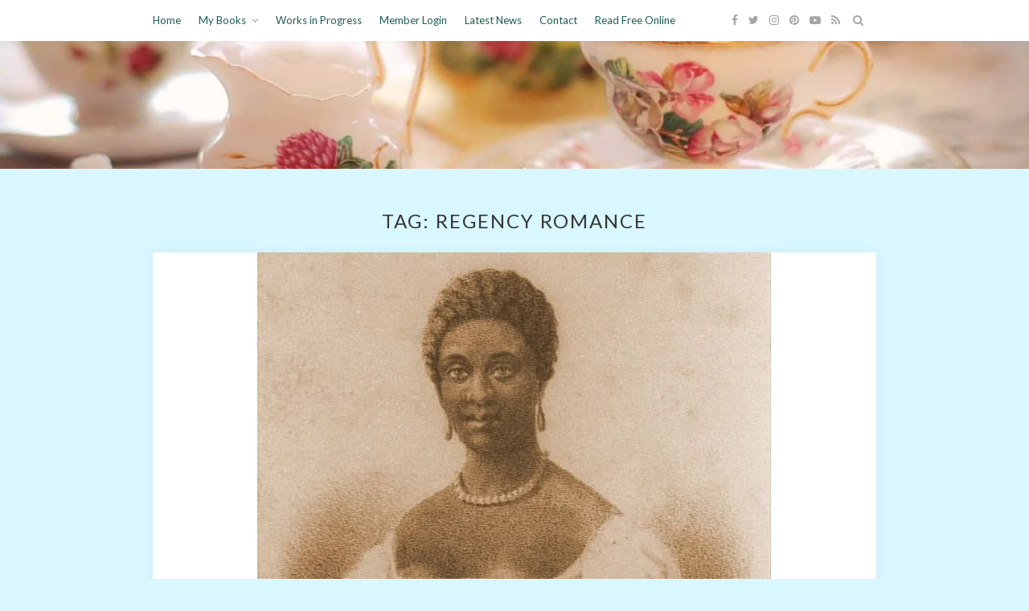

--- FILE ---
content_type: text/css
request_url: https://www.bellabreen.com/wp-content/themes/landingpagebuilder/style.css?ver=1.6
body_size: 9262
content:
/*
Theme Name: LandingPageBuilder
Theme URI: 
Template: apppage
Author: Vilhoprogramming
Author URI: 
Description: Landing Page Builder is a Responsive Landing Page theme. Landing Page Builder is great for professional/creative people who wants to showcase their business agency or corporate company website in the modern way. It’s a fresh and clean design. It's 100% SEO Optimized and have a good load time and fast page speed. Landing Page Builder is also good for blogs, portfolio, news / magazine websites and finance websites. The design is minimalistic and simple.
Version: 1.6
License: GNU General Public License v2 or later
License URI: http://www.gnu.org/licenses/gpl-2.0.html
Text Domain: landingpagebuilder
Tags: one-column, portfolio, custom-background, footer-widgets, full-width-template, custom-logo, custom-menu, featured-images, theme-options, threaded-comments, translation-ready, blog, news

*/

/*--------------------------------------------------------------
>>> TABLE OF CONTENTS:
----------------------------------------------------------------
# Normalize
# Typography
# Elements
# Forms
# Navigation
	## Links
	## Menus
	## Logo
# Alignments
# Clearings
# Widgets
# Content
	## Posts and pages
	## Comments
# Infinite scroll
# Media
	## Captions
	## Galleries
# Responsive
--------------------------------------------------------------*/

/*--------------------------------------------------------------
# Normalize
--------------------------------------------------------------*/
html {
	font-family: sans-serif;
	-webkit-text-size-adjust: 100%;
	-ms-text-size-adjust:     100%;
}

body {
	margin: 0;
}

article,
aside,
details,
figcaption,
figure,
footer,
header,
main,
menu,
nav,
section,
summary {
	display: block;
}

audio,
canvas,
progress,
video {
	display: inline-block;
	vertical-align: baseline;
}

audio:not([controls]) {
	display: none;
	height: 0;
}

[hidden],
template {
	display: none;
}

a {
	background-color: transparent;
}

a:active,
a:hover {
	outline: 0;
}

abbr[title] {
	border-bottom: 1px dotted;
}

b,
strong {
	font-weight: bold;
}

dfn {
	font-style: italic;
}

h1 {
	font-size: 2em;
	margin: 0.67em 0;
}

.header-image .menu li, .header-image .menu li a {
    background: rgba(0,0,0,0);
    color: #fff;
}

mark {
	background: #ff0;
	color: #000;
}

small {
	font-size: 80%;
}
a {text-decoration:underline;}

sub,
sup {
	font-size: 75%;
	line-height: 0;
	position: relative;
	vertical-align: baseline;
}

sup {
	top: -0.5em;
}

sub {
	bottom: -0.25em;
}

img {
	border: 0;
}

svg:not(:root) {
	overflow: hidden;
}

figure {
	margin: 1em 40px;
}

hr {
	box-sizing: content-box;
	height: 0;
}

pre {
	overflow: auto;
}

code,
kbd,
pre,
samp {
	font-family: monospace, monospace;
	font-size: 1em;
}

button,
input,
optgroup,
select,
textarea {
	color: inherit;
	font: inherit;
	margin: 0;
}

button {
	overflow: visible;
}

button,
select {
	text-transform: none;
}

button,
html input[type="button"],
input[type="reset"],
input[type="submit"] {
	-webkit-appearance: button;
	cursor: pointer;
}

button[disabled],
html input[disabled] {
	cursor: default;
}

button::-moz-focus-inner,
input::-moz-focus-inner {
	border: 0;
	padding: 0;
}

input {
	line-height: normal;
}

input[type="checkbox"],
input[type="radio"] {
	box-sizing: border-box;
	padding: 0;
}

input[type="number"]::-webkit-inner-spin-button,
input[type="number"]::-webkit-outer-spin-button {
	height: auto;
}

input[type="search"]::-webkit-search-cancel-button,
input[type="search"]::-webkit-search-decoration {
	-webkit-appearance: none;
}

fieldset {
	border: 1px solid #c0c0c0;
	margin: 0 2px;
	padding: 0.35em 0.625em 0.75em;
}

legend {
	border: 0;
	padding: 0;
}

textarea {
	overflow: auto;
}

optgroup {
	font-weight: bold;
}

table {
	border-collapse: collapse;
	border-spacing: 0;
}

td,
th {
	padding: 0;
}
.comment-navigation .nav-next,
.posts-navigation .nav-next,
.post-navigation .nav-next {
	float: right;
	text-align: right;
	width: 50%;
}
table {
	width: 100%;
	border: 1px solid #f1f1f1;
	border-collapse: collapse;
	border-spacing: 0;
}
table caption{
	margin-bottom: 5px;
}
table > thead > tr > th,
table > tbody > tr > th,
table > tfoot > tr > th,
table > thead > tr > td,
table > tbody > tr > td,
table > tfoot > tr > td {
	border: 1px solid #f1f1f1;
	line-height: 1.3;
	padding: 8px;
	vertical-align: middle;
	text-align: center;
}

table > thead > tr > th, table > thead > tr > td {
	border-bottom-width: 2px;
}

/*--------------------------------------------------------------
# Typography
--------------------------------------------------------------*/
body{
	font-family: 'Lato', sans-serif;
	font-size: 15px;
	color: #484848;
	line-height: 1.625;
}
button,
input,
select,
textarea {
	color: #404040;
	font-family: 'Lato', sans-serif;
	font-size: 15px;
	line-height: 1.5;
}
h1,h2,h3,h4,h5,h6, #nav-wrapper .menu li a, .feat-more, .cat, .post-share .post-share-comments,
.about-title, #footer-social a, .more-link, .post-comments span.reply a, .widget .tagcloud a,
.pagination a , .post-tags a, .slicknav_nav a  {
	font-family:'Lato', sans-serif;
}
textarea:focus, input:focus{
	outline: none;
}

.page header.entry-header {
	margin-bottom:0;
	text-align:left;
	letter-spacing:0;
}

.page .entry-header h1.entry-title {
	letter-spacing:0;
}
.page .entry-content p:first-of-type {
	margin-top:0;
}

h1,
h2,
h3,
h4,
h5,
h6 {
	clear: both;
	font-family: 'Lato', sans-serif;
	margin:10px 0;
	font-weight:400;
	color:#000;
}
h1 {
	font-size:32px;
}
h2 {
	font-size:26px;
}
h3 {
	font-size:24px;
}
h4 {
	font-size:22px;
}
h5 {
	font-size:20px;
}
h6 {
	font-size:18px;
}
p {
	margin-bottom: 1.5em;
	line-height: 28px;
}

dfn,
cite,
em,
i {
	font-style: italic;
}

blockquote {
	margin: 0 1.5em;
}

address {
	margin: 0 0 1.5em;
}

pre {
	background: #eee;
	font-family: "Courier 10 Pitch", Courier, monospace;
	font-size: 15px;
	font-size: 0.9375rem;
	line-height: 1.6;
	margin-bottom: 1.6em;
	max-width: 100%;
	overflow: auto;
	padding: 1.6em;
}

code,
kbd,
tt,
var {
	font-family: Monaco, Consolas, "Andale Mono", "DejaVu Sans Mono", monospace;
	font-size: 15px;
	font-size: 0.9375rem;
}

abbr,
acronym {
	border-bottom: 1px dotted #666;
	cursor: help;
}

mark,
ins {
	background: #fff9c0;
	text-decoration: none;
}

big {
	font-size: 125%;
}

/*--------------------------------------------------------------
# Elements
--------------------------------------------------------------*/
html {
	box-sizing: border-box;
}

*,
*:before,
*:after { /* Inherit box-sizing to make it easier to change the property for components that leverage other behavior; see http://css-tricks.com/inheriting-box-sizing-probably-slightly-better-best-practice/ */
	box-sizing: inherit;
}

body {
	background: #eee; /* Fallback for when there is no custom background color defined. */
}

blockquote:before,
blockquote:after{
	content: "";
}

blockquote{
	quotes: "" "";
}

hr {
	background-color: #ccc;
	border: 0;
	height: 1px;
	margin-bottom: 1.5em;
}

ul,
ol {
	margin: 0;
	padding: 0;
}

ul {
	list-style: none;
}

ol {
	list-style: none;
}
.site-info span a {
    text-decoration: none;
}
li > ul,
li > ol {
	margin-bottom: 0;
	margin-left: 1.5em;
}

dt {
	font-weight: bold;
}

dd {
	margin: 0 1.5em 1.5em;
}

img {
	height: auto; /* Make sure images are scaled correctly. */
	max-width: 100%; /* Adhere to container width. */
}

table {
	margin: 0 0 1.5em;
	width: 100%;
}

/*--------------------------------------------------------------
# Forms
--------------------------------------------------------------*/
button, input[type="button"], input[type="reset"], input[type="submit"] {
	border: 1px solid;
	font-size: 13px;
	background: rgba(0,0,0,0);
	padding: 5px 20px;
}
label {
	display: inline-block;
	float: left;
}
.post-password-form input[type="submit"] {
	margin-left: -4px;
	padding: 8px 20px;
	font-weight: 900;
	background: rgba(0,0,0,0);
	color: #fff;
	border: 1px solid #000;
	margin-top: 0px;
	display: inline-block;
	padding-bottom: 7px;
}

input[type="text"],
input[type="email"],
input[type="url"],
input[type="password"],
input[type="search"],
input[type="number"],
input[type="tel"],
input[type="range"],
input[type="date"],
input[type="month"],
input[type="week"],
input[type="time"],
input[type="datetime"],
input[type="datetime-local"],
input[type="color"],
textarea {
	color: #666;
	border: 0px solid #d6d6d6;
	padding: 6px;
	display: inline-block;
	line-height: 150%;
	background:#e4e4e4;
}

select {
	border: 1px solid #ccc;
}

input[type="text"]:focus,
input[type="email"]:focus,
input[type="url"]:focus,
input[type="password"]:focus,
input[type="search"]:focus,
input[type="number"]:focus,
input[type="tel"]:focus,
input[type="range"]:focus,
input[type="date"]:focus,
input[type="month"]:focus,
input[type="week"]:focus,
input[type="time"]:focus,
input[type="datetime"]:focus,
input[type="datetime-local"]:focus,
input[type="color"]:focus,
textarea:focus {
	color: #111;
}

textarea {
	width: 100%;
}
.text-left {
	text-align:left;
}
.blog-feed-post-wrapper p {
	color: #9c9c9c;
	font-weight: 300;
	font-size: 15px;
	line-height: 150%;
	font-family: 'Lato', sans-serif;
	text-align: left;
	margin-top: 45px;
}
.blog-feed-post-wrapper .blog-feed-meta * {
	color: #b5b5b5;
	font-size: 16px;
	text-decoration: none;
	text-transform: none;
	font-style: normal;
	letter-spacing: 0px;
	font-style: italic;
}
.entry-more a {

}
/*--------------------------------------------------------------
# Navigation
--------------------------------------------------------------*/
/*--------------------------------------------------------------
## Links
--------------------------------------------------------------*/
a {
	color: #000;
}

a:hover,
a:active {
	outline: 0;
}

/*--------------------------------------------------------------
## Menus
--------------------------------------------------------------*/
.main-navigation {
	clear: both;
	display: block;
	float: left;
	width: 100%;
}
.blog-feed-category a {
	color: #fab526;
	font-size: 15px;
	letter-spacing: 2px;
	text-transform: uppercase;
	font-weight: 600;
	text-decoration: none;
}
.blog-feed-category a:first-of-type:before {
	content:'';
}
.blog-feed-category a:before {
	content:'/ ';
}
.main-navigation ul {
	display: none;
	list-style: none;
	margin: 0;
	padding-left: 0;
}

.main-navigation li {
	float: left;
	position: relative;
}

.main-navigation a {
	display: block;
	text-decoration: none;
}
button.menu-toggle {
	background-color: transparent;
}
.main-navigation ul ul {
	float: left;
	position: absolute;
	top: 1.5em;
	left: -999em;
	z-index: 99999;
}

.main-navigation ul ul ul {
	left: -999em;
	top: 0;
}

.main-navigation ul ul a {
	width: 200px;
}

.main-navigation ul ul li {

}

.main-navigation li:hover > a,
.main-navigation li.focus > a {
}
.header-widgets p,
.header-widgets,
.header-widgets a, 
.header-widgets a, 
.header-widgets h3 {
	color:#fff;
}
.header-widgets .menu li a, {
	color:#a5a5a5;
}
.main-navigation ul ul :hover > a,
.main-navigation ul ul .focus > a {
}

.main-navigation ul ul a:hover,
.main-navigation ul ul a.focus {
}

.main-navigation ul li:hover > ul,
.main-navigation ul li.focus > ul {
	left: auto;
}

.main-navigation ul ul li:hover > ul,
.main-navigation ul ul li.focus > ul {
	left: 100%;
}

.main-navigation .current_page_item > a,
.main-navigation .current-menu-item > a,
.main-navigation .current_page_ancestor > a,
.main-navigation .current-menu-ancestor > a {
}

/* Small menu. */
.menu-toggle,
.main-navigation.toggled ul {
	display: block;
}
.container {
	width: 900px;
	margin: 0 auto;
}
div#content {
	padding-top: 10px;
}
.top-nav{
	display: block;
	position: relative;
}
nav#site-navigation {
	background: #fff;
	height: 51px;
	position: fixed;
	z-index: 9999;
	box-shadow: 0px 0px 10px rgba(0, 0, 0, 0.05);
	width: 100%;
	-webkit-backface-visibility: hidden;
}
.menu li {
	display: inline-block;
	margin-right: 22px;
	position: relative;
}
.menu li a{
	color: #a5a5a5;
	line-height: 50px;
	font-size: 13px;
	font-weight: 500;
	display: block;
	-o-transition: .25s;
	-ms-transition: .25s;
	-moz-transition: .25s;
	-webkit-transition: .25s;
	transition: .25s;
}
#site-navigation .menu li a:hover {
	color:#a5a5a5;
	opacity:1;
}
#site-navigation .menu > li.menu-item-has-children > a:after {
	font-family: FontAwesome;
	content: "\f107";
	margin-left: 7px;
	color: #999;
	font-size: 13px;
}
.m_menu_icon {
	display: block;
	width: 20px;
	height: 2px;
	background-color: #a5a5a5;
}
.menu-toggle .m_menu_icon + .m_menu_icon {
	margin-top: 4px;
}

/* Dropdown **********/
#site-navigation .menu .sub-menu,
#site-navigation .menu .children {
	background-color: #fff;
	display: none;
	padding: 0;
	position: absolute;
	margin-top:0;
	left: 0;
	box-shadow: 0px 10px 10px rgba(0, 0, 0, 0.05);
	top: 50px;
	z-index: 99999;
}

#site-navigation ul.menu ul a,
#site-navigation .menu ul ul a {
	color:#a5a5a5;
	margin: 0;
	font-size: 13px;
	padding: 10px 15px;
	min-width: 175px;
	line-height: 20px;
	opacity: 1;
	font-weight:500;
}

#site-navigation ul.menu ul li,
#site-navigation .menu ul ul li {
	padding-right:0;
	margin-right:0;
}

#site-navigation ul.menu ul a:hover,
#site-navigation .menu ul ul a:hover {
	color: #a5a5a5;
}

#site-navigation ul.menu li:hover > ul,
#site-navigation .menu ul li:hover > ul {
	display: block;
}

#site-navigation .menu .sub-menu ul,
#site-navigation .menu .children ul {	
	left: 100%;
	top: 0;

}
.search-results h1 span {
	font-weight: 300;
}
.show-search {
	display: none;
	position: absolute;
	top: 50px;
	right: 0px;
	z-index: 999;
}
.show-search input.search-field {
	width: 190px;
	background: #FFF;
	webkit-box-shadow: 0 8px 6px -6px rgba(206,206,206,.2);
	-moz-box-shadow: 0 8px 6px -6px rgba(206,206,206,.2);
	box-shadow: 0 8px 6px -6px rgba(206,206,206,.2);
	padding: 10px 14px;
	font-size: 11px;
	color: #999;
	letter-spacing: 1px;
	border: 1px solid #e5e5e5;
	border-radius: 0;
}
.show-search input.search-submit{
	display: none;
}
div#top-search {
	float: right;
	height: 50px;
	text-align: center;
	width: 45px;
	font-size: 14px;
	line-height: 50px;
	display: block;
	-webkit-transition: all 0.2s linear;
	-moz-transition: all 0.2s linear;
	-ms-transition: all 0.2s linear;
	-o-transition: all 0.2s linear;
	transition: all 0.2s linear;
}
div#top-search:hover a{
	color:#a5a5a5;
}
div#top-search a{
	color: #a5a5a5;
	-o-transition:.25s;
	-ms-transition:.25s;
	-moz-transition:.25s;
	-webkit-transition:.25s;
	transition:.25s;
}

#top-social {
	position: absolute;
	right: 45px;
	top: 0;
}
#top-social a{
	color: #a5a5a5;
	margin-left: 10px;
	font-size: 14px;
	line-height: 50px;
	display: inline-block;
	-o-transition: .25s;
	-ms-transition: .25s;
	-moz-transition: .25s;
	-webkit-transition: .25s;
	transition: .25s;
}
#top-social a:hover {
	color:#a5a5a5;
}

@media screen and (min-width: 769px) {
	.menu-toggle {
		display: none;
	}
	.main-navigation ul {
		display: block;
	}

}
.comment-respond a#cancel-comment-reply-link {
	display: block;
	color: #616161;
}
.site-main .comment-navigation,
.site-main .posts-navigation,
.site-main .post-navigation {
	margin: 0 0 1.5em;
	display: inline-block;
	float: left;
	width: 100%;
}

.comment-navigation .nav-previous,
.posts-navigation .nav-previous,
.post-navigation .nav-previous {
	float: left;
	width: 50%;
}



/*--------------------------------------------------------------
## Logo
--------------------------------------------------------------*/

h1.site-title{
	font-size: 54px;
	font-family: 'Lato', sans-serif;
	font-weight: 900;
	letter-spacing: 2.5px;
	text-transform: uppercase;
	padding: 0;
	margin: 0;
}
h1.site-title a{
	color: #131313;
}

header#masthead {
	background-color: #333;
	background-size: cover;
	background-position: center;
}

header.site-header {
	margin-bottom: 25px;
}
a.custom-logo-link {
	width: 100%;
	text-align: center;
	display: inline-block;
	margin-bottom: 10px;
}
.site-title {
	color: #fcfafd;
	font-weight: 900;
	font-size: 54px;
	line-height: 130%;
	display: inline-block;
	width: 100%;
	padding: 0px 10px;
}
p.site-description {
	color: #b9adeb;
	font-size: 16px;
	font-weight: 400;
	line-height: 150%;
	margin: 15px 0;
	padding: 0px 10px;
}
.button-divider {
	margin: 20px auto 25px auto;
	display: block;
	background-color: rgba(255, 255, 255, 0.55);
	height: 1px;
	content: ' ';
	max-width: 100px;
}
.header-button {
	font-size: 15px;
	color: #fff;
	font-weight: 900;
	border: 2px solid #fff;
	padding: 10px 35px;
	text-decoration:none;
	display: inline-block;
	border-radius:30px;
	letter-spacing:2px;
	margin:30px 10px 0 10px;
}
.header-button-text {
	font-size: 15px;
	color: #fff;
	font-weight: 400;
	text-decoration: none;
	display: inline-block;
	margin: 30px 20px 0 20px;
	letter-spacing: 2px;
}
.header-button-text:after {
	height: 2px;
	background: #fff;
	display: block;
	width: 100%;
	content: ' ';
	opacity: 0.2;
	margin-top: 2px;
}
/* Text meant only for screen readers. */
.screen-reader-text {
	clip: rect(1px, 1px, 1px, 1px);
	position: absolute !important;
	height: 1px;
	width: 1px;
	overflow: hidden;
}

.screen-reader-text:focus {
	background-color: #f1f1f1;
	border-radius: 3px;
	box-shadow: 0 0 2px 2px rgba(0, 0, 0, 0.6);
	clip: auto !important;
	color: #21759b;
	display: block;
	font-size: 14px;
	font-size: 0.875rem;
	font-weight: bold;
	height: auto;
	left: 5px;
	line-height: normal;
	padding: 15px 23px 14px;
	text-decoration: none;
	top: 5px;
	width: auto;
	z-index: 100000; /* Above WP toolbar. */
}

/* Do not show the outline on the skip link target. */
#content[tabindex="-1"]:focus {
	outline: 0;
}

/*--------------------------------------------------------------
# Alignments
--------------------------------------------------------------*/
.alignleft {
	display: inline;
	float: left;
	margin-right: 1.5em;
}

.alignright {
	display: inline;
	float: right;
	margin-left: 1.5em;
}

.aligncenter {
	clear: both;
	display: block;
	margin-left: auto;
	margin-right: auto;
}

/*--------------------------------------------------------------
# Clearings
--------------------------------------------------------------*/
.clear:before,
.clear:after,
.entry-content:before,
.entry-content:after,
.comment-content:before,
.comment-content:after,
.site-header:before,
.site-header:after,
.site-content:before,
.site-content:after,
.site-footer:before,
.site-footer:after {
	content: "";
	display: table;
	table-layout: fixed;
}

.clear:after,
.entry-content:after,
.comment-content:after,
.site-header:after,
.site-content:after,
.site-footer:after {
	clear: both;
}

/*--------------------------------------------------------------
# Widgets
--------------------------------------------------------------*/
.widget {
	margin: 0 0 1.5em;
}

/* Make sure select elements fit in widgets. */
.widget select {
	max-width: 100%;
}
.widget-title {
	background:#000;
	text-align:center;
	color:#fff;
	padding:13px 0;
	font-size:11px;
	text-transform:uppercase;
	letter-spacing:1px;
	position: relative;
	margin-bottom:25px;
}
.widget h3{
	font-size: 16px;
}
.widget .search-field{
	border-radius: 0px;
	font-size: 14px;
	margin: 0 0 10px;
	padding: 4px 12px;
}
.widget input[type="submit"] {
	background: transparent;
	border: 1px solid #ccc;
	font-size: 14px;
}
.widget ul, .widget ol{
	margin: 5px;
	padding-left: 5px;
}
.widget_recent_entries li a, .widget_archive li a{
	color: #424243;
	font-size: 14px;
}
.widget .tagcloud a {
	font-family:'Lato', sans-serif;
	font-size: 10px !important;
	letter-spacing:1px;
	text-transform:uppercase;
	background:#f2f2f2;
	color:#666;
	padding: 4px 7px;
	margin-right:5px;
	margin-bottom: 8px;
	display:inline-block;
	border-radius:2px;
}
.widget .tagcloud a:hover {
	background:#000;
	color:#fff;
	text-decoration: none;
}

.widget p {
	font-size:13px;
	line-height:22px;
}
.widget a:hover {
	text-decoration:underline;
}
.widget ul li {
	margin-bottom:9px;
	padding-bottom:9px;
	list-style: none;
	border-bottom:1px dotted #d5d5d5;
}
.widget ul li:last-child {
	margin-bottom:0;
	padding-bottom:0;
	border-bottom:none;
}
.widget ul li a {
	color:#242424;
}
.widget img {
	max-width:100%;
	height:auto;
}
.widget .screen-reader-text {
	display:none;
}
/* Search Widget */
.search-form input.search-field {
	background:#eee;
	padding:14px 14px;
	font-size: 11px;
	letter-spacing: 0.75px;
	font-style:italic;
	color:#000;
	max-width:350px;
	width:100%;
}

.widget .search-form .search-field:focus { outline:none; }
.widget .search-form input.search-field { 
	width:100%;
	box-sizing:border-box;
}
.search-form .search-submit{ 
	display: none; 

}

/* Instagram Widget **********/
.sidebar .instagram-pics {
	margin-left:-10px;
	overflow:hidden;
}
.sidebar .instagram-pics li {
	width: 30%;
	display: inline-block;
	border-bottom: none;
	padding: 0;
	margin: 0 0 10px 10px;
	float:left;
}
.sidebar .instagram-pics li img {
	max-width:100%;
	vertical-align:middle;
}
.sidebar .instagram-pics li img:hover {
	opacity:.87;
}
.sidebar .null-instagram-feed p.clear a{
	text-align: center;
	width: 100%;
	display: block;
	padding: 4px 0;
	border: 1px solid;
	text-transform: uppercase;
	box-sizing: border-box;
	font-size: 10px;
	letter-spacing: 0.75px;
	font-weight: 600;
}
.entry-header .entry-cate a:before {
	content: ' / ';
}
.entry-cate a {
	text-decoration:none !important;
}
.entry-header .entry-cate a:first-of-type:before {
	content: '';
}
.top-widget-grid {
	padding-bottom:15px;
	display: inline-block;
	float: left;
	width: 100%;
}
.top-widget-fullwidth {
	text-align: center;
	display: inline-block;
	float: left;
	width: 100%;
	font-size: 17px;
	color: #8e8e8e;
	padding-bottom:60px;
}
.top-widget-fullwidth .top-widgets p:last-of-type {
	margin-bottom:0px;
}
.top-widget-fullwidth a {
	text-decoration:none;
}
.top-widget-fullwidth h3 {
	font-size: 35px;
}
.top-widget-fullwidth .top-widgets:first-of-type h3 {
	margin-bottom:7px;
}
.top-widget-fullwidth h3:after {
	content: ' ';
	display: block;
	width: 60px;
	height: 2px;
	background: #000;
	margin: auto;
	margin-top: 7px;
}
.top-widget-fullwidth, .top-widget-fullwidth p {
	font-size: 17px;
	font-weight: 400;
	color: #8e8e8e;
}
.top-widget-wrapper {
	display: inline-block;
	float: left;
	width: 100%;
}
.blog-feed-meta .sticky-text {
	display: inline-block;
	color: #d9ab25;
}
.blog-feed-meta .sticky-text:before {
	content: ' | ';
	color: #b7b5b7;
	font-style: italic;
	font-size: 13px;
}


.search .top-widget-wrapper,
.error404 .top-widget-wrapper,
.archive .top-widget-wrapper{
	border-bottom:0px solid #fff;
}
.top-widget-single {
	display: inline-block;
	float: left;
	max-width: 31%;
	width: 100%;
	margin: 0px 3% 25px 0.5%;
	text-align: center;
	color: #989898;
	font-size: 14px;
	padding: 25px;
	background: #fff;
	box-shadow:0px 0px 15px rgba(0, 0, 0, 0.05);
}
.top-widget-single:first-of-type {
	margin-left:0px;
}
.top-widget-single:last-of-type {
	margin-right:0px;
}
.top-widget-single h3 {
	font-size: 23px;
	font-weight:900;
	color: #333;
}
.top-widget-single .top-widgets:first-of-type h3 {
	margin: 0 0 5px 0;
}
.top-widgets .search-form label {
	width:100%;
}
.top-widget-single p {
	font-size: 14px;
	color: #989898;
	line-height:150%;
	margin: 5px 0;
}
.top-widgets .menu li {
	margin: 0;
	float: left;
	width: 100%;
}
.top-widgets .search-form input.search-field {
	width:100%;
	max-width:100%;
}
.top-widgets .menu li a {
	color:#333;
}
.top-widgets .menu li a {
	line-height: 220%;
}
.top-widgets cite {
	margin-top:15px;
	display:block;
}
.top-widgets:first-of-type h3 {
	margin-top: 0px;
}
.noheader-margins {
	height:50px; 
	display:inline-block;
	width:100%;
	float:left;
}
select {
	max-width: 100%;
}
.home.page h1.entry-title {
	text-align:center;
}
.footer-widgets-wrapper {
	display: inline-block;
	float: left;
	width: 100%;
	background:#17141f;
	padding:30px 0 0 0;
}
.page .comments-area {
	border-top:1px solid rgba(0, 0, 0, 0.11);
}
.top-widgets .menu li {
	background:rgba(0,0,0,0) !important;
}

.footer-widgets .menu li {
	background:rgba(0,0,0,0) !important;
}
.footer-widgets caption {
	text-align:left;
}
.footer-widgets li {
	margin: 5px 0px;
}
.footer-widgets ul.children {
	margin-left: 10px;
}
.calendar_wrap {
	overflow: auto;
}
.footer-widget-single {
	display: inline-block;
	float: left;
	max-width: 30%;
	color:#cacaca;
	width: 100%;
	text-align: left;
	padding:0px;
	font-weight:300;
}
.footer-widget-middle {
	margin: 0px 4%;
}
.footer-widget-single h3 {
	font-size: 19px;
	color: #fff;
	margin: 0 0 12px 0;
	border-bottom: 1px solid rgba(255, 255, 255, 0.12);
}
.footer-widgets {
	margin-bottom: 30px;
	display: inline-block;
	float: left;
	width: 100%;
	font-size: 14px;
}
.footer-widgets .tagcloud a {
	margin: 5px;
}
.footer-widgets span.rss-date {
	margin-bottom: 5px;
	display: inline-block;
}

.footer-widgets a.rsswidget {
	margin-top: 20px;
	display: inline-block;
}
.footer-widget-single p {
	font-size: 14px;
	color: rgba(255, 255, 255, 0.77);
	line-height: 150%;
	margin: 5px 0;
	font-weight: 300;
}
.footer-widgets .menu li a {
	line-height: 150%;
}
.footer-widgets .menu ul.sub-menu {
	margin-left: 10px;
}
.footer-widget-single a {
	font-size: 14px;
	text-decoration:none;
	color: #fff;
	line-height:150%;
	font-weight:400;
}
.footer-widgets .search-form label {
	width: 100%;
}
.footer-widgets .search-form input.search-field {
	width:100%;
	max-width:100%;
}
/*--------------------------------------------------------------
# Content
--------------------------------------------------------------*/


/*--------------------------------------------------------------
## Posts and pages
--------------------------------------------------------------*/
header.entry-header {
	text-align: center;
	margin-bottom: 28px;
}
.entry-thumb img{
	width: 100%;
	height: auto;
}
section.content-area {
	min-height: 480px;
}
main#main{
	width: 740px;
	margin-right: 30px;
	float: left;
	margin-bottom: 35px;
}

.single-post main#main, 
.page main#main,
.error404 main#main,
.search-no-results main#main {
	background: #fff;
	padding: 25px 35px;
	box-shadow:0px 0px 15px rgba(0, 0, 0, 0.05);
}

main.full-width{
	width: 100% !important;
	margin-right: 0px !important;
}
main.full-width .entry-thumb img{
	width: 100% !important;
}
aside.sidebar {
	float: right;
	width: 300px;
}
.title-divider {
	border-top: 2px solid;
	display: block;
	max-width: 55px;
	margin: 0 auto 12px;
	color: #000;
}
.entry-cate a {
	display: inline-block;
	color: #fab526;
	font-size: 15px;
	font-weight: 700;
	letter-spacing: 2px;
	text-decoration:none;
	text-transform: uppercase;
}
.single .entry-thumb {
	margin-bottom:20px;
}

h2.entry-title, h1.entry-title {
	font-size: 35px;
	letter-spacing: 0px;
	line-height: 140%;
	font-weight: 600;
	margin:10px auto;
}
h2.entry-title a, h1.entry-title a{
	color: #000;
	text-decoration:none;
}
h1.page-title {
	font-size: 24px;
	letter-spacing: 2px;
	text-transform: uppercase;
	padding-top: 10px;
	font-weight: 400;
	text-align: center;
	padding: 0 0;
	margin-bottom: 20px;
}
.error404 h1.page-title,
.search-no-results h1.page-title{
margin-bottom:0px;
}
h2.entry-title a:hover, h1.entry-title a:hover{
	opacity: 0.8;
}
time.entry-date {
	color: #b5b5b5;
	font-size: 16px;
	text-decoration: none;
	text-transform: none;
	font-style: normal;
	letter-spacing: 0px;
	font-style: italic;
}
.posted-on a {
	text-decoration:none !important;
}

article.post {
	margin-bottom: 30px;
	padding-bottom: 15px;
}
.entry-meta {
	margin-bottom: 25px;
}
.entry-content {
	margin-top: 0;
}
.sticky {
	display: block;
}

.hentry {
	margin: 0 0 1.5em;
}
.error-404 label {
	width: 100%;
	display: inline-block;
	text-align: center;
}
.error404 .page-content p {
	text-align: center;
}
.single .byline .author ,
.group-blog .byline .author {
	font-size: 14px;
	font-style: normal;
	margin-left: 5px;
}
.byline,
.updated:not(.published) {
	display: none;
}
.entry-tags {
	margin-top: 35px;
}
.entry-tags a{
	font-family: 'Lato', sans-serif;
	font-size: 10px;
	letter-spacing: 2px;
	text-transform: uppercase;
	background: #f2f2f2;
	color: #666;
	padding: 6px 10px;
	margin-right: 6px;
	border-radius: 2px;
	margin-bottom: 5px;
	display: inline-block;
	text-decoration:none !important;
}
.single-post .entry-tags a, .page .entry-tags a {
	color:#666 !important;
}
.single-post .entry-tags a:hover, .page .single-post .entry-tags a:hover {
	color:#fff !important;

}
.entry-tags a:hover {
	background:#333;
	color:#fff;
	border:none;
	border-radius: 0px;
	text-decoration:none;
}
.blog .entry-content, .blog .entry-content p:first-of-type {
	margin-top:0;
}
.blog .entry-thumb img {
	margin-bottom:15px;
}
.blog .entry-content p {
	margin-bottom: 1.5em;
	line-height: 170%;
	font-size: 15px;
}
.page-content,
.entry-content,
.entry-summary {
	margin: 1em 0 0;
}
.entry-share {
	text-align: center;
	margin-top: 38px;
	height: 54px;
	line-height: 54px;
	border-top: 1px dotted #e5e5e5;
	border-bottom: 1px dotted #e5e5e5;
}
.entry-share .share-box {
	width: 35px;
	height: 35px;
	background: #fff;
	display: inline-block;
	line-height: 35px;
	-o-transition: .3s;
	-ms-transition: .3s;
	-moz-transition: .3s;
	-webkit-transition: .3s;
}
.entry-share .share-box:hover {
	opacity: 0.6;
}
.page-links {
	clear: both;
	margin: 0 0 1.5em;
}
.nav-previous, .nav-next {
	font-family: 'Lato', sans-serif;
	letter-spacing: 1.75px;
	text-transform: uppercase;
	font-size: 12px;
	font-weight: 600;
}
.nav-previous a, .nav-next a {
	display: inline-block;
	color: #242424;
	letter-spacing: 2px;
	text-transform: uppercase;
	font-size: 16px;
	font-weight: 600;
	-o-transition: .3s;
	text-decoration:none;
	-ms-transition: .3s;
	-moz-transition: .3s;
	-webkit-transition: .3s;
	transition: .3s;
}
.nav-previous a:hover, .nav-next a:hover {
	opacity: 0.8;
}
nav.navigation.posts-navigation {
	margin-bottom: 20px;
}

footer .site-info {
	text-align: center;
	color: #fff;
	font-size: 13px;
	margin-bottom: 0;
	letter-spacing: 1px;
	background: #15121c;
	padding: 20px 0;
	float: left;
	width: 100%;
	display: inline-block;
}
footer .site-info i.fa {
	color: #d55;
}
footer .site-info a{
	color: #fff;
}
footer .site-info a:hover{
	opacity: 0.8;
}
#footer-social {
	text-align: center;
	padding-bottom: 35px;
}
#footer-social a{
	color: #fff;
	font-size: 12px;
	text-transform: uppercase;
	letter-spacing: 1px;
	margin: 0 28px;
	-o-transition: .3s;
	-ms-transition: .3s;
	-moz-transition: .3s;
	-webkit-transition: .3s;
	transition: .3s;
}
#footer-social a:hover{
	opacity: 0.6;
}

/*** Instagram footer area ***/
#instagram-footer {
	text-align:center;
	overflow:hidden;
	position: relative;
}
.instagram-title {
	margin-bottom:20px;
	text-transform:uppercase;
	letter-spacing:1px;
	font-size:14px;
	font-weight: 500;
}
#instagram-footer .instagram-pics li {
	width:12.5%;
	display:inline;
	float:left;
}
#instagram-footer .instagram-pics li img {
	max-width:100%;
	vertical-align:middle;

}
#instagram-footer .instagram-pics li img:hover {
	opacity:.9;
}
#instagram-footer p.clear {
	font-size: 11px;
	border-bottom: 1px solid rgba(0, 0, 0, 0.1);
	display: inline-block;
	margin-top: 5px;
}
#instagram-footer .null-instagram-feed .clear > a {
	text-transform: uppercase;
	font-weight: bold;
	font-size: 10px;
	letter-spacing: 2px;
	display: block;
	background: #fff;
	color: #3c3c3c;
	padding: 8px 30px;
	position: absolute;
	left: 50%;
	top: 58%;
	-webkit-transform: translateX(-50%) translateY(-50%);
	-ms-transform: translateX(-50%) translateY(-50%);
	-o-transform: translateX(-50%) translateY(-50%);
	transform: translateX(-50%) translateY(-50%);
}
.blog #primary article.post, 
.search-results article,
.archive article  {
	float: left;
	display: inline-block;
	position: relative;
	width:100%;
}
.search-results article h1, .search-results article h2 {
	text-align:center;
}
.search .search-field{
	border-radius: 0px;
	font-size: 14px;
	margin: 0 0 10px;
	padding: 4px 12px;
}
.search-no-results .page-content p {
	text-align: center;
}
.search input[type="submit"] {
	background: transparent;
	border: 1px solid #ccc;
	font-size: 14px;
}
.search-no-results label {
	width: 100%;
	text-align: center;
}
/*--------------------------------------------------------------
## Comments
--------------------------------------------------------------*/
div#comments {
	padding-top: 35px;
}
.navigation.post-navigation {
	padding: 30px 5px;
	border-bottom: 1px solid rgba(0, 0, 0, 0.1);
	border-top: 1px solid rgba(0, 0, 0, 0.1);
}
p.comment-form-author, p.comment-form-email, p.comment-form-url {
	width: 31%;
	float: left;
	margin:0px 1% 35px 1%;
}
p.comment-form-author input, p.comment-form-email input, p.comment-form-url input {
	max-width:100%;
	width:100%;
}
p.logged-in-as {
	margin:0px;
}
p.logged-in-as a {
	text-decoration:none;
}
#respond label {
	text-align:center;
	width:100%;
}
.comment-reply-title{
	font-size: 14px;
	letter-spacing: 2px;
	text-transform: uppercase;
	font-weight: 500;
	padding-bottom: 5px;
	display: inline-block;
	margin-bottom:0;
	padding-bottom:0;
	color: #353535;
}
ol.comment-list {
	padding: 0;
	margin-left: 15px;
}
#comments .comment-notes{
	color: #999;
	font-size: 14px;
	letter-spacing: 0.25px;
}
.comment-form label{
	color: #999;
	font-size: 14px;
	margin-right: 10px;
}
.comment-content a {
	word-wrap: break-word;
}

.bypostauthor {
	display: block;
}
.comment-form input.submit {
	border: 2px solid #fab526;
	margin: auto;
	color: #fab526;
	font-size: 17px;
	font-weight: 400;
	text-decoration: none;
	padding: 18px 30px;
	border-radius: 42px;
}

p.form-submit {
	text-align: center;
	margin-bottom:20px;
}
.screen-reader-text {display:none !important;}
.screen-reader-text {opacity:0;}
div#respond {
	text-align: center;
}

.comment-form input.submit:hover {
	text-decoration:none;
}
.comments-title{
	font-size: 14px;
	letter-spacing: 1.25px;
	text-transform: uppercase;
	margin-bottom: 35px;
	font-weight: 500;
	padding-bottom: 5px;
	display: block;
	text-align: center;
	color: #505050;
}
.comment .says{
	display: none;
}
.comment-author .avatar {
	float: left;
	margin-right: 10px;
	width: 40px;
	height: 40px;
	border-radius:50%;
}
.entry-footer a  {
	margin-right:10px;
	text-decoration:none !important;
}
.comment-author a, a.comment-edit-link, .comment-metadata a, li.comment .reply a, .comment-respond a#cancel-comment-reply-link {
	text-decoration:none !important;
}
.comment-author .fn{
	text-transform: uppercase;
	color: #333;
	font-family: 'Lato', sans-serif;
	font-weight: 600;
	font-size: 13px;
	letter-spacing: 0.75px;
}
.comment-metadata time{
	font-size: 12px;
	color: #999;
	font-style: italic;
	display: inline-block;
	margin-bottom: 10px;
	margin-right: 5px;
}
.comment-content {
	padding-left: 50px;
	font-size: 15px;
	border-bottom: 1px solid rgba(0, 0, 0, 0.11);
	margin-bottom: 35px;
	padding-bottom:30px;
}
li.comment {
	position: relative;
}
li.comment .reply {
	display: inline-block;
	position: absolute;
	top: 0;
	right: 0;
	border-radius: 2px;
}
.comment-content p:last-of-type {
	margin-bottom: 0px;
}
.comment-content p:first-of-type {
	margin-top: 0px;
}

li.comment .reply a{
	color: #333;
	font-size: 10px;
	padding: 5px;
	text-transform: uppercase;
	font-family: Lato;
}
.comment-author .vcard a {
	text-decoration:none;
}
.comment-reply-title {
	font-size: 31px;
	color: #000;
	font-weight: 400;
	line-height: 1.4em;
	-o-transition: .25s;
	-ms-transition: .25s;
	-moz-transition: .25s;
	-webkit-transition: .25s;
	transition: .25s;
	margin: 0;
	text-transform: none;
	letter-spacing: 0;
}
.comments-title {
	font-size: 28px;
	text-transform: none;
	color: #333;
	margin-top: 0px;
	font-weight: 600;
}

.comment-reply-title {
	font-size: 32px;
	letter-spacing: 2px;
	color: #000;
	font-weight: 400;
	line-height: 1.4em;
	-o-transition: .25s;
	-ms-transition: .25s;
	-moz-transition: .25s;
	-webkit-transition: .25s;
	transition: .25s;
	margin:10px auto;
}

/*--------------------------------------------------------------
# Infinite scroll
--------------------------------------------------------------*/
/* Globally hidden elements when Infinite Scroll is supported and in use. */
.infinite-scroll .posts-navigation, /* Older / Newer Posts Navigation (always hidden) */
.infinite-scroll.neverending .site-footer { /* Theme Footer (when set to scrolling) */
	display: none;
}

/* When Infinite Scroll has reached its end we need to re-display elements that were hidden (via .neverending) before. */
.infinity-end.neverending .site-footer {
	display: block;
}

/*--------------------------------------------------------------
# Media
--------------------------------------------------------------*/
.page-content .wp-smiley,
.entry-content .wp-smiley,
.comment-content .wp-smiley {
	border: none;
	margin-bottom: 0;
	margin-top: 0;
	padding: 0;
}

/* Make sure embeds and iframes fit their containers. */
embed,
iframe,
object {
	max-width: 100%;
}

/*--------------------------------------------------------------
## Captions
--------------------------------------------------------------*/
.wp-caption {
	margin-bottom: 1.5em;
	max-width: 100%;
}

.wp-caption img[class*="wp-image-"] {
	display: block;
	margin-left: auto;
	margin-right: auto;
}

.wp-caption .wp-caption-text {
	margin: 0.8075em 0;
}

.wp-caption-text {
	text-align: center;
}

/*--------------------------------------------------------------
## Galleries
--------------------------------------------------------------*/
.gallery {
	margin-bottom: 1.5em;
}

.gallery-item {
	display: inline-block;
	text-align: center;
	vertical-align: top;
	width: 100%;
}
.error404 form.search-form {
	display: inline-block;
	float: left;
	width: 100%;
}
.screen-reader-text {
	display:none !important;
}
.gallery-columns-2 .gallery-item {
	max-width: 50%;
}

.gallery-columns-3 .gallery-item {
	max-width: 33.33%;
}

.gallery-columns-4 .gallery-item {
	max-width: 25%;
}

.gallery-columns-5 .gallery-item {
	max-width: 20%;
}

.gallery-columns-6 .gallery-item {
	max-width: 16.66%;
}

.gallery-columns-7 .gallery-item {
	max-width: 14.28%;
}

.gallery-columns-8 .gallery-item {
	max-width: 12.5%;
}

.gallery-columns-9 .gallery-item {
	max-width: 11.11%;
}

.gallery-caption {
	display: block;
}
.nav-previous a,
.nav-next a {
	background:#fff;
	padding:20px 25px;
	box-shadow: 0px 0px 15px rgba(0, 0, 0, 0.05);
}

.header-container {
	margin-top: 50px;
	padding: 80px 0;
	display: inline-block;
	float: left;
	width: 100%;
	max-width: 100%;
}
.header-content {
	display: inline-block;
	float: left;
	max-width: 100%;
	width: 100%;
	text-align:center;
}
.header-image {
	float:left;
	display:inline-block;
	width:100%;
	text-align:center;
	max-width:50%;
}
.header-image p, .header-image {
	color:#fff;
}
.header-image .menu li {
	display: block;
}
.blog-feed-entry-thumb img {
	margin-bottom:-10px;
}
.blog-feed-entry-thumb {
	display: inline-block;
	max-width: 100%;
	float: left;
	margin-bottom:0;
	width: 100%;
	position:relative;
	text-align:center;
}
.blog-feed-thumbnail-entry-content {
	display: inline-block;
	float: left;
	text-align:center;
	max-width: 100%;
	width: 100%;
	padding:35px 35px 35px 35px;
}

.blog-feed-entry-content {
	display: inline-block;
	float: left;
	width: 100%;
}

.entry-more {
	display:inline;
}
.blog-feed-post-wrapper {
	float:left;
	background:#fff;
	box-shadow: 0px 0px 15px rgba(0, 0, 0, 0.05);
	width:100%;
}
.post-thumbnail {
	position: absolute;
	top: 0;
	bottom: 0;
	height: 100%;
	min-height: 100%;
	left: 0;
	right: 0;
	width: 100%;
	background-position: center;
	background-size: cover;
}

.blog-feed-thumbnail-entry-content h2.entry-title {
	margin:0 0 5px 0;
}
.blog-feed-meta {
	display: inline-block;
	float: left;
	width: 100%;
	margin-bottom: 6px;
}
.single-post .entry-thumb {
	margin-left: -35px;
	margin-right: -35px;
	margin-top: -25px;
}
.blog-feed-post-wrapper h2 {
	font-size: 35px;
	letter-spacing: 0px;
	line-height: 140%;
	font-weight: 600;
}
.readmore-btn-wrapper {
	text-align:center !important;
	margin:30px 0 0 0 !important;

}
.readmore-btn {
	border: 2px solid #fab526;
	margin: auto;
	color: #fab526;
	font-size: 17px;
	font-weight: 400;
	text-decoration: none;
	padding: 18px 30px;
	display:inline-block;
	border-radius: 42px;

}
/*--------------------------------------------------------------
# Responsive
--------------------------------------------------------------*/
@media (max-width: 1100px) {
	.container{
		width: 95%;
		margin: 0 auto;
	}
	main#main{
		width: 69.23077%;
	}
	aside.sidebar{
		width: 25.96154%;
	}
}

@media (max-width: 991px) {
	.header-content {
		width:100%;
		max-width:100%;
		text-align:center;
	}
	.header-image {
		margin-top:20px;
		width:100%;
		max-width:100%;
		text-align:center;
	}

	h2.entry-title, h1.entry-title {
		font-size: 25px;
		letter-spacing: 1px;
	}
	#footer-social a {
		font-size: 10px;
		margin: 0 15px;
	}
	#instagram-footer .null-instagram-feed .clear > a {
		padding: 5px 25px;
		top: 65%;
	}
	.sidebar .instagram-pics li {
		width: 29%;
		margin: 0 0 8px 8px;
	}
	.container{
		width: 95%;
		margin: 0 auto;
	}
	main#main{
		width: 69.23077%;
	}
	aside.sidebar{
		width: 25.96154%;
	}

	.entry-content {
		margin-top: 0;
	}
}

@media (max-width: 768px) {
	.noheader-margins {
		display:none;
		height:0;
	}
	#site-navigation .menu .sub-menu, #site-navigation .menu .children {
		box-shadow:0px 0px 0px #fff;
	}

	.single-post main#main, 
	.page main#main,
	.error404 main#main { 
		padding:25px;
	}

	.single-post .entry-thumb {
		margin-left:-25px;
		margin-right:-25px;
	}
	.blog-feed-category {
		width: 100%;
		text-align: center;
		display: inline-block;
	}

	.blog-feed-post-wrapper {
		display:inline-block;
	}
	.blog-feed-thumbnail-entry-content {
		padding:25px;
	}
	.blog-feed-thumbnail-entry-content,  
	.blog-feed-entry-content{
		max-width:100%;
	}
	.blog-feed-entry-thumb {
		margin-bottom: 0;
	}
	.blog-feed-meta {
		text-align: center;
	}
	.blog-feed-thumbnail-entry-content h2,  .blog-feed-entry-content h2{
		text-align:center;
	}
	.header-container {
		margin-top:0px;
	}
	.footer-widget-single {
		max-width:100%;
		max-width:100%;
	}
	.footer-widget-middle {
		margin: 0px 0% 25px 0%;
	}
	p.comment-form-author, p.comment-form-email, p.comment-form-url {
		width: 100%;
		margin-bottom:20px;
	}
	nav#site-navigation {
		position:relative;
	}
	.comment-content {
		padding-left: 50px;
	}
	.comments-title {
		font-size:22px;
	}
	#comments ol.children {
		margin-left: 10px;
	}
	.top-widget-single {
		width:100%;
		max-width:100%;
	}
	.container{
		width: 90%;
		margin: 0 auto;
	}
	.site-title {
		font-size: 30px;
	}
	p.site-description {
		font-size: 16px;
	}
	.header-button {
		font-size: 14px;
	}
	main#main{
		width: 95%;
		margin-left: auto;
		margin-right:auto;
	}
	aside.sidebar{
		width: 95%;
		margin: 0 auto;
		float: none;
	}
	#top-search{
		position: absolute;
		top: 0;
		right: 0;
	}

	h1.site-title {
		font-size: 42px;
	}
	.entry-meta {
		margin-bottom: 15px;
	}
	.entry-content {
		margin-top: 0;
	}
	button.menu-toggle{
		height: 51px;
		background: transparent;
		border: none;
	}
	.apppage-logo img{
		max-width: 80%;
	}
	.main-navigation li{
		float: none;
	}
	.menu li{
		display: block;
		width: 100%;
		background: #fff;
		padding: 0 15px;
	}
	#site-navigation .menu .sub-menu, #site-navigation .menu .children {
		display: block;
		position: relative;
		top: 0px;
		bottom: 0;
	}
	#site-navigation .menu .sub-menu ul, #site-navigation .menu .children ul{
		top: 0;
		left: 0;
	}
	#site-navigation ul.menu ul a, #site-navigation .menu ul ul a{
		border: none;
	}
	.menu .sub-menu, .menu .children {
		position: relative;
		margin-top: 0px;
		top: 0;
		border: none;
	}
	.main-navigation ul ul{
		float: none;
	}
	.menu .sub-menu li, .menu .children li{
		border: none;
	}
	.menu li a {
		line-height: 35px;
	}
	.menu .sub-menu li a, .menu .children li a{
		padding: 0;
		line-height: 30px;
	}
	h1.page-title {
		font-size: 18px;
		letter-spacing: 1px;
	}
	#top-social a {
		margin-left: 8px;
		font-size: 12px;
	}
	#instagram-footer .instagram-pics li {
		width: 25%;
		padding: 0;
		margin: 0;
	}
}
@media (max-width: 600px) {
	nav.navigation.post-navigation .nav-previous, .post-navigation .nav-next {
		width: 100%;
		text-align: center !important;
		max-width: 100%;
		margin: 15px 0;
	}
	.nav-previous a, .nav-next a {
		font-size:15px;
	}
	.button-container {
		display: block;
	}
	p.site-description br {
		display:none;
	}
	.posts-navigation .nav-previous, 
	.posts-navigation .nav-next {
		width: 100%;
		max-width: 100%;
		float: left;
		display: inline-block;
	}
	.posts-navigation .nav-previous a, 
	.posts-navigation .nav-next a{
		width:100%;
		text-align:center;
		margin:10px 0;
	}

}
@media (max-width: 480px) {
	.container{
		width: 95%;
	}
	main#main{
		width: 95%;
		margin-left: auto;
		margin-right:auto;
	}
	aside.sidebar{
		width: 95%;
		margin: 0 auto;
		float: none;
	}
	#top-search{
		position: absolute;
		top: 0;
		right: 0;
	}

	h1.site-title {
		font-size: 42px;
	}

	.entry-meta {
		margin-bottom: 15px;
	}
	.entry-content {
		margin-top: 0;
	}
	button.menu-toggle{
		height: 46px;
		background: transparent;
		border: none;
	}
	.apppage-logo img{
		max-width: 80%;
	}
	.main-navigation li{
		float: none;
	}
	.menu li{
		display: block;
		width: 100%;
		background:ð#fff;
		padding: 0 15px;
	}
	#site-navigation .menu .sub-menu, #site-navigation .menu .children {
		display: block;
		position: relative;
		top: 0px;
		bottom: 0;
	}
	#site-navigation .menu .sub-menu ul, #site-navigation .menu .children ul{
		top: 0;
		left: 0;
	}
	#site-navigation ul.menu ul a, #site-navigation .menu ul ul a{
		border: none;
	}
	.menu .sub-menu, .menu .children {
		position: relative;
		margin-top: 0px;
		top: 0;
		border: none;
	}
	.main-navigation ul ul{
		float: none;
	}
	.menu .sub-menu li, .menu .children li{
		border: none;
	}
	.menu li a {
		line-height: 35px;
	}
	.menu .sub-menu li a, .menu .children li a{
		padding: 0;
		line-height: 30px;
	}
	h1.page-title {
		font-size: 18px;
		letter-spacing: 1px;
	}
	#top-social a {
		margin-left: 8px;
		font-size: 12px;
	}
	#instagram-footer .instagram-pics li {
		width: 25%;
		padding: 0;
		margin: 0;
	}
}

.single-post .nav-previous a:before {
	content: 'Previous Post';
	display: block;
	font-size: 12px;
	color: #737373;
	font-weight: 400;
}
.single-post .nav-next a:before {
	content: 'Next Post';
	display: block;
	font-size: 12px;
	color: #737373;
	font-weight: 400;
}

.single-post .nav-previous a, .single-post .nav-next a {
	background:rgba(0,0,0,0);
	box-shadow:0px 0px 0px #fff;
}

figure { padding: 10px; margin:0px; }
.entry-content ul { list-style:circle } .entry-content ol { list-style:decimal; }
li.comment .reply a { color: #333; }

--- FILE ---
content_type: text/plain
request_url: https://www.google-analytics.com/j/collect?v=1&_v=j102&a=1036427418&t=pageview&_s=1&dl=https%3A%2F%2Fwww.bellabreen.com%2Ftag%2Fregency-romance%2F&ul=en-us%40posix&dt=regency%20romance%20Archives%20%7C%20Bella%20Breen&sr=1280x720&vp=1280x720&_u=IEBAAEABAAAAACAAI~&jid=1330732221&gjid=2011055370&cid=1425156816.1769151161&tid=UA-133451771-1&_gid=610767768.1769151161&_r=1&_slc=1&z=389645418
body_size: -451
content:
2,cG-3FSKDEFDGX